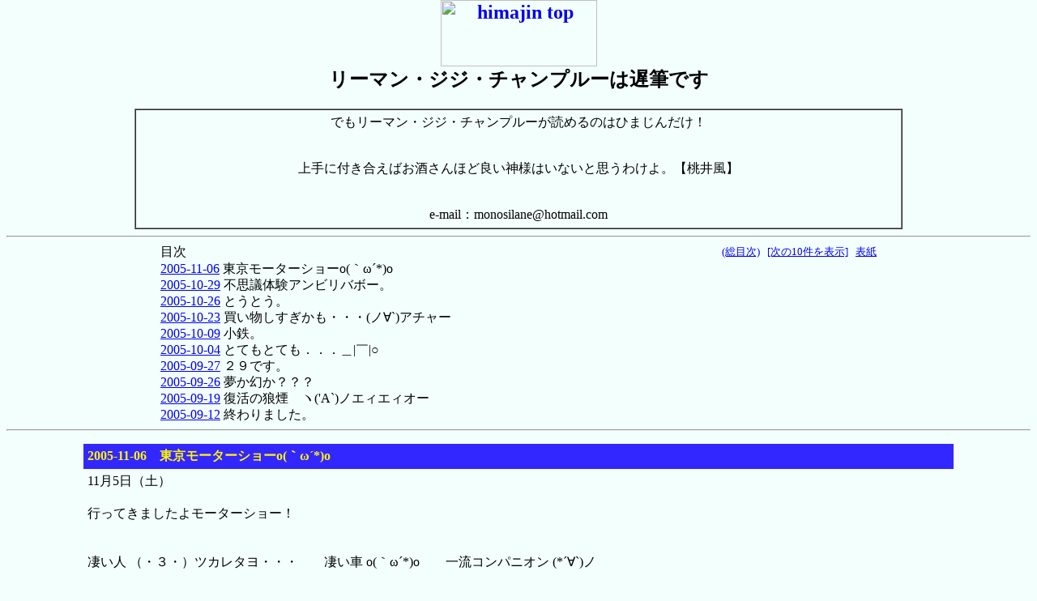

--- FILE ---
content_type: text/html; charset=Shift_JIS
request_url: http://www.himajin.net/diary/p.php3?2326/54/10
body_size: 64604
content:
<html>

<head>
<meta http-equiv="Content-Type" content="text/html; charset=Shift_JIS">
<link rel="alternate" type="application/rss+xml" title="RSS" href="http://www.himajin.net/nikki/rss/?2326">
<title>リーマン・ジジ・チャンプルーは遅筆です</title>
</head>

<body bgcolor="#F3FFFC" text="#000000" topmargin="0">
<script LANGUAGE="JavaScript">
      <!--
      function openWin(url) {
          return false;
      }
      // -->
</script>
<script LANGUAGE="JavaScript1.1">
      <!--
      var w = window;
      function openWin(url) {
         if ((w == window) || w.closed) {
            w = open(url, "_blank", "width=500,height=220,resizable=yes");
         } else {
            w.focus();
         }
         return(false);
      }
      // -->
</script>

<div align="right"> </div>
<h2 align="center"><a href="/"><img src="../images/himajin_200.gif" width="193" height="82"
alt="himajin top" align="middle" border="0"></a><br>
<font color="#000000">
リーマン・ジジ・チャンプルーは遅筆です<br>
</font></h2>
<div align="center"><center>

<table border="1" width="75%" cellspacing="0" cellpadding="5">
  <tr>
    <td width="100%" align="center">でもリーマン・ジジ・チャンプルーが読めるのはひまじんだけ！<br>
<br>
<br>
上手に付き合えばお酒さんほど良い神様はいないと思うわけよ。【桃井風】<br>
<br>
<br>
e-mail：monosilane@hotmail.com</td>
  </tr>
</table>
</center></div>
<hr>
<div align="center">

<table border="0" cellpadding="0" cellspacing="0" width="70%">
  <tr>
    <td align="left">
    目次
    </td>
    <td align="right">
      <font size="2">
<a href="p.php3?2326/i">(総目次)</a>&nbsp;&nbsp;
<a href="p.php3?2326/64/10">[次の10件を表示]</a>&nbsp;&nbsp;
<a href="/">表紙</a>
      </font>
    </td>
  </tr>
  <tr><td colspan="2" width="100%"><p style="line-height: 130%">
<a href="#603302">2005-11-06</a>  東京モーターショーo(｀ω´*)o<br>
<a href="#601869">2005-10-29</a>  不思議体験アンビリバボー。<br>
<a href="#601451">2005-10-26</a>  とうとう。<br>
<a href="#600859">2005-10-23</a>  買い物しすぎかも・・・(ノ∀`)アチャー<br>
<a href="#598410">2005-10-09</a>  小鉄。<br>
<a href="#597489">2005-10-04</a>  とてもとても．．．＿|￣|○<br>
<a href="#596485">2005-09-27</a>  ２９です。<br>
<a href="#596294">2005-09-26</a>  夢か幻か？？？<br>
<a href="#594805">2005-09-19</a>  復活の狼煙　ヽ('A`)ノエィエィオー<br>
<a href="#593736">2005-09-12</a>  終わりました。<br>
  </p></td>
  </tr>
</table>
</div>

<hr>
<div align="center">

<p align="center"><a name="603302"></a></p>

<table border="0" cellpadding="5" cellspacing="0" width="85%">
  <tr>
    <td width="100%" bgcolor="#3227FF" colspan="2"><font color="#FFF30B"><b>2005-11-06　東京モーターショーo(｀ω´*)o</b></font></td>
  </tr>
  <tr>
    <td width="100%" colspan="2"><p style="line-height: 130%">11月5日（土）<br>
<br>
行ってきましたよモーターショー！<br>
<br>
<br>
凄い人 （・３・）ツカレタヨ・・・　　凄い車 o(｀ω´*)o　　一流コンパニオン (*´∀`)ノ<br>
<br>
<br>
<br>
と<br>
<br>
カメラじじぃ。　　イヤ━━━━━ヽ(`Д´；)ノ━━━━━ン!!<br>
<br>
超邪魔。見ている車の辺りでコンパニオンがポーズを決め始めると<br>
どっから湧いて出てきたのか仰山たかる。<br>
カメラで頭こつかれるし（当然手でグイっと払いのける）視界に入るもんだから<br>
肝心の車が見えないんですけど？。゜(Pд`゜q)゜。 <br>
<br>
でも、こういう人達がいないとコンパニオン界も廃ってしまうんだろうなと思うと、<br>
そのコンパニオンを撮ろうとする一生懸命さとひたむきな努力が入場者数ＵＰに繋がり<br>
モーターショーを支え、更にはショービジネスを支えているわけで。<br>
循環型社会だなぁ。まるで自然界だな。と思えてなんだか微笑ましく思<br>
<br>
・・・うわけ無いでしょ？（・Д・）ポケー<br>
<br>
中には凄く気持ちの悪い、今で言う《キモイ》ですか？それが居て<br>
一生懸命ステージ下からスカートの中を撮ろうと努力してました。<br>
<br>
<br>
で、あえてその人の前に立っちゃった目立ちたがりなボクです (*´∀`)ノ<br>
<br>
<br>
さて、<br>
そろそろナビを買い換えようと思っていたので、<br>
カロッツェリアとクラリオン（アゼスト）とパナソニックのブースに行って説明を受けてきました。<br>
<br>
今使っているクラリオン（９９年製ＣＤ）のナビには<br>
ナビＣＤ発行年のクラリオンガールがナビをしてくれる機能があってこれが結構面白くて同乗者にも好評。<br>
<br>
たとえば、『ガソリンスタンドあるけどガソリン大丈夫？』とか、『コンビニあるけど寄ってかない？』とか、<br>
２時間以上運転していると『そろそろ休憩しない？』とか<br>
<br>
<br>
<br>
まるでデートしてるようだよコレ！　(*´∀`)ノ ウヒョー<br>
<br>
<br>
<br>
な感じなのです。<br>
それで、ネットでアゼスト最新型の機能解説なんかを読むと<br>
<br>
肝心のその機能が無くなっているじゃないですか！　ヽ(;´Д｀)ノ<br>
<br>
そんな前フリ有りの状態でクラリオンブースに入ると<br>
たまたまナビ開発者が居たのでその機能が無くなった理由を聞いてきました。<br>
<br>
需要としては見やすいマップと使いやすさに重点が置かれているので・・・。<br>
関西弁のナビは関東人には評判悪いし、他の音声（津軽弁）もウケなかったので止めちゃいました。<br>
<br>
えー！！でも、関西弁って最新型に入っているんですけど？関西人に評判よかったのか？？<br>
なんで肝心の機能を無くしちゃったんだぁーーー。・゜・(ノД`)・゜・。<br>
<br>
<br>
ということで、機能復活を依頼し、カロの楽ナビを買う事に決めました。( ・(エ)・)<br>
<br>
決して説明してくれたコンパニオンが可愛かったからではありません。<br>
<br>
<br>
<br>
でも可愛かったけど　(*´▽｀*)<br>
<br>
<br>
<br>
<br>
【今日の発掘】<br>
流行っていますね。平井堅の曲《ＰＯＰ　ＳＴＡＲ》<br>
そのサビの部分でこんな替え歌があるみたいです。<br>
<br>
<br>
アワビ入りパスタ<br>
キモい　もっと<br>
ムチムチになってあげるからね♪<br>
<br>
<br>
これを聞いてからそういう風にしか聞き取れなく成っちゃった(*´∀`)ノ<br>
<br>
しかも<br>
<br>
アワビ入りパスタを作っている<br>
レイザーラモンＨＧのシチュエーションＰＶまで浮かんでしまう。（・Д・）オエー<br>
<br>
↓ランボルギーニ　携帯カメラってこんな程度しか撮れません。やっぱちゃんとした奴買おっと。 </td>
  </tr>
  <tr>
    <td colspan="2" width="100%"><br><img src="http://img.himajin.net:8080/c275/648.jpg"  ><p><p align="right"><font size="2">
    <a href="#top">先頭</a> <a href="../index.html">表紙</a></font></p></td>
  </tr>
  <tr>
    <td width="20"></td>
    <td width="100%"><img src="http://img.himajin.net:8080/niko4.gif" align=bottom><font size=2>azzurriさん。　　ん～そうですか。。。なんだかカーナビ欲しい熱がでだいぶ冷めてきてしまったんですよねー。買わなくてもいっか！(*´∀`)ノ / チャンプルー ( 2005-11-23 23:16 )</font><br>
<img src="http://img.himajin.net:8080/minitukkomi.gif" align=bottom><font size=2>そう、カロ！　こないだ借りた車もカロ！　ナビ、ズレズレ…(-_-; / <a href="/diary/p153.html">azzurri</a> ( 2005-11-15 20:20 )</font><br>
<img src="http://img.himajin.net:8080/niko1.gif" align=bottom><font size=2>エロザル('A`)　　富士通の奴だよね。あれってシャープのデュアル液晶技術を使ったとかって奴だよな。でもさ、運転中ってそんなにテレビとかＤＶＤって見る？？見る（たい）時っつったらさ、高速巡航中でしょ？それってナビがいらない時じゃん？だから普通の奴で見れると思うんだけど。。。それにあんまし良い話を聞かないよ。画像が荒いとか、操作が難しくて覚えられないとかね。まぁとにかくまだ新技術だから今は買い時じゃないってこったな！買うなら様子を見とけ！あ、買うなら地上波デジタルチューナー買え！な！(*´∀`)ノ / チャンプルー ( 2005-11-14 22:43 )</font><br>
<img src="http://img.himajin.net:8080/niko1.gif" align=bottom><font size=2>みっちさん。　　そうね。オイラはどうせトランクスっぽい車でしょ？。・゜・(ノД`)・゜・。　　でもさ、本当にこんな車からオイラ出てきても様に成らないやねぇ　(ノ∀`)アチャー　　ま、せいぜいセンチュリー　　　　　　　　　　　　　　　　　　の運転手（帽子付き） / チャンプルー ( 2005-11-14 22:31 )</font><br>
<img src="http://img.himajin.net:8080/niko1.gif" align=bottom><font size=2>asariさん。　　手の込んだ奴だったみたいですよ？スニーカーのつま先に小さな穴を開けてＣＣＤを仕込んで撮影していたんだって！(ノ∀`)アチャー 　でもさ、それってスカートの下につま先を持っていかないといけないわけでしょ？？会場へ行って思ったけど、混んでいるといってもイモ洗い状態じゃないから、間があるところでかなり接近しないとそんな格好には成らないわけで・・・かなり大胆な行為ですよ。そら明らかに怪しいのでタイーホですよ(・∀・)ワハハ / チャンプルー ( 2005-11-14 22:25 )</font><br>
<img src="http://img.himajin.net:8080/niko1.gif" align=bottom><font size=2>まゆまゆちゃん。　　車はねぇ、欲しいと思ったときに惹かれた色を買うとイイよ！っていうのも、車は可愛がるものなので流行とかはあんま関係ないぜー！o(｀ω´*)o　　ずーーっと可愛くて愛着が湧くように成るのだよ！それが愛情なのだ！(*´∀`)ノ / チャンプルー ( 2005-11-14 22:17 )</font><br>
<img src="http://img.himajin.net:8080/niko1.gif" align=bottom><font size=2>ぴよ吉（・◇・）　　本物？？いつになるかねぇ。あんな振られ方しちゃったから暫くいいやぁ！(ノ∀`)アチャー / チャンプルー ( 2005-11-14 22:13 )</font><br>
<img src="http://img.himajin.net:8080/niko1.gif" align=bottom><font size=2>てじおさん。　　あれは本当に素適な機能なんですけどねー。慣れちゃうと普通のアナウンスじゃ物足りなく感じちゃいますよ！。゜(Pд`゜q)゜。 / チャンプルー ( 2005-11-14 22:12 )</font><br>
<img src="http://img.himajin.net:8080/niko4.gif" align=bottom><font size=2>もんちゃ　　ええ。ええ。アタイも立派な変態よ。ヘ・ン・タ・イ (*´∀`)ノ　　アンタと一緒ぉ～　ヾ(*´・ω・)人(・ω・`*)ノ / チャンプルー ( 2005-11-14 22:08 )</font><br>
<img src="http://img.himajin.net:8080/minitukkomi.gif" align=bottom><font size=2>さっきCMで、運転席からはナビが、助手席からは、DVDが見れるナビが紹介!?本当か!!夢か?! / ぴよ吉@TOYOTA純正ナビ旦那 ( 2005-11-14 06:42 )</font><br>
<img src="http://img.himajin.net:8080/minitukkomi.gif" align=bottom><font size=2>行ったんだ（笑）　んー・・・チャンプルーはこの車ぢゃぁないな(￣w￣)プッ★ / <a href="/diary/p2387.html">みっち</a> ( 2005-11-14 06:07 )</font><br>
<img src="http://img.himajin.net:8080/minitukkomi.gif" align=bottom><font size=2>この間、モーターショーのカメラ小僧が一人警察に「隠し撮り（スカート下）」でパクられなかったっけ？　ホント、車見に来るわけじゃないのに、よく来るよね～～～！！！ / <a href="/diary/p1282.html">asari</a> ( 2005-11-10 19:18 )</font><br>
<img src="http://img.himajin.net:8080/minitukkomi.gif" align=bottom><font size=2>ほんとにすごい！そんなナビがあるんだ！デートみたいだね。１人でひたすら運転する時には、楽しいかも～。いろんなナビがあるのね。来年には新古車でダイハツの軽を買うつもりなんだよ。ナビつきで（ちょっと高くなるけど）ＧＥＴするぞ～★★飽きがこない色にしようとは思うんだけど、かなりアプリコット色に惹かれております・・どうしよう。 / <a href="http://world.himajin.net/p/4580.html">まゆまゆ</a> ( 2005-11-10 17:00 )</font><br>
<img src="http://img.himajin.net:8080/minitukkomi.gif" align=bottom><font size=2>「肝心の機能」って…。イイのか、そんなんで！そんなんでカコイイオヤジになれんのか！？ホンモノ乗せろよ！ / ぴよ吉 ( 2005-11-08 22:42 )</font><br>
<img src="http://img.himajin.net:8080/minitukkomi.gif" align=bottom><font size=2>あはは、肝心の機能が無くなっちゃったのかぁ。会話に気をとられて、運転がおろそかになる人がいたのかもね（笑） / <a href="/diary/p7682.html">てじお</a> ( 2005-11-08 11:06 )</font><br>
<img src="http://img.himajin.net:8080/minitukkomi.gif" align=bottom><font size=2>よく１人で行ったわね、モーターショー。で、こうやって写真１人で撮ってるなら、あんたも立派な・・。 / <a href="http://nagoya.himajin.net/p/3242.html">もんちゃ</a> ( 2005-11-07 22:34 )</font><br>
<img src="http://img.himajin.net:8080/niko4.gif" align=bottom><font size=2>あ、今気が付いた！くだらないけど、　　azzurri　と　carrozzeria　って似ている。。。 / チャンプルー ( 2005-11-06 20:40 )</font><br>
<img src="http://img.himajin.net:8080/niko4.gif" align=bottom><font size=2>azzzurriさん　　　え！本当ですか！！。゜(Pд`゜q)゜。 　そういえばazzurriさんが沖縄旅行いって借りたレンタカーに付いていたナビってカロでしたっけ？？　色々調べてみるとＨＤＤナビはカロかパナって話なんですよね。ムムム。 / チャンプルー ( 2005-11-06 20:38 )</font><br>
<img src="http://img.himajin.net:8080/minitukkomi.gif" align=bottom><font size=2>個人的にはカロのナビにはハズレが多い気がして…たまにナビゲーションがズレるのはなぜ～!? / <a href="/diary/p153.html">azzurri</a> ( 2005-11-06 20:00 )</font><br>
</td>
  </tr>
</table>
</div><div align="center">

<p align="center"><a name="601869"></a></p>

<table border="0" cellpadding="5" cellspacing="0" width="85%">
  <tr>
    <td width="100%" bgcolor="#3227FF" colspan="2"><font color="#FFF30B"><b>2005-10-29　不思議体験アンビリバボー。</b></font></td>
  </tr>
  <tr>
    <td width="100%" colspan="2"><p style="line-height: 130%">２６日の夜。<br>
<br>
ＣＤをレンタルしていて仕事帰りに返却するのをすっかり忘れて家に到着しちゃいました。<br>
返却期限は今日までだし、また出なければいけませんでした。<br>
車で行けば良いのだけれど、お酒入っているし。。。<br>
<br>
だもんで、妹に<br>
<br>
<br>
あの～。ＣＤレンタルショップまで連れてってくれませんか？ (・∀・；)<br>
<br>
<br>
と尋ねると<br>
<br>
<br>
<br>
んじゃあたしも行くからＤＶＤ借りてくれ (*´∀`)ノ<br>
<br>
<br>
<br>
わ、分かりました。゜(Pд`゜q)゜。 <br>
<br>
<br>
レンタルショップに到着。<br>
ＣＤも無事に返却してＤＶＤを物色していると真っ先に目に入ったＤＶＤが<br>
<br>
いぬのえいが<br>
<br>
うぉ！これって元カノと唯一見た映画なんだよなぁ。(・∀・；)<br>
ジョンのことを思い出しちゃってさ、超泣けちゃったんだよね。<br>
んでその後ワイン煽って二人して浸って涙していたんだっけなぁ。<br>
・・・って痛い男だよね。゜(Pд`゜q)゜。 <br>
そういえばトンちゃん大丈夫かな？<br>
今朝元気無かったもんな。明日の朝いっぱい撫でてやろうな！<br>
<br>
という話も交えながら妹にすすめましたが、<br>
<br>
<br>
ん～目に付いたけど、今回は止めとく。ヽ(´ー｀)ノ<br>
<br>
<br>
あ、そうですか。（・Д・）ポケー<br>
<br>
<br>
ということで、２本借りられ、コンビニにも寄らずにまっすぐ家に帰ります。<br>
家路の途中、ずーっと気に成っていました。何故いぬのえいがが目に付いたんだろ？<br>
もっと他に見たい映画があったのに。どうしてだろ？<br>
<br>
部屋に戻ってパソコンを開いて暫くすると<br>
<br>
外からオヤジの絶叫が<br>
<br>
<br>
<br>
トンちゃん！トンちゃん！！。゜(Pд`゜q)゜。 <br>
<br>
<br>
<br>
嫌な予感がして慌てて外に出ると声を張るオヤジが。<br>
<br>
どうしたの？？(・∀・；)<br>
<br>
まだ暖かいんだよ。゜(Pд`゜q)゜。 <br>
<br>
<br>
<br>
<br>
<br>
。・゜・(ノД`)・゜・。<br>
<br>
<br>
<br>
<br>
<br>
酔っ払って帰ってきたオヤジはかーちゃんに言われて外に出てみたところだったそうだ。<br>
かーちゃんは俺等が家に帰ってきたときにふとトンちゃんの調子が気に成ったそうだ。<br>
<br>
いぬのえいがが目に付いた理由。<br>
なんだか最期を見届けて貰いたかったサインなのかなと思わずにはいられません。<br>
<br>
家族が大好きな子だったからね。<br>
<br>
ごめんよ気が付いてやれなくて。<br>
<br>
今は居間で小さな箱に詰められて家族の様子を見ています。<br>
<br>
明日はペット霊園に納骨です。 </td>
  </tr>
  <tr>
    <td colspan="2" width="100%"><p align="right"><font size="2">
    <a href="#top">先頭</a> <a href="../index.html">表紙</a></font></p></td>
  </tr>
  <tr>
    <td width="20"></td>
    <td width="100%"><img src="http://img.himajin.net:8080/niko2.gif" align=bottom><font size=2>納骨も無事終わりました。成仏したかな？　きっと今では楽しく元気に暮らしていることと思います。いや絶対元気に暮らしている （＾＿＾）　みなさんありがとうねー！ / チャンプルー ( 2005-11-14 22:58 )</font><br>
<img src="http://img.himajin.net:8080/minitukkomi.gif" align=bottom><font size=2>駄目★動物系の悲しい映画はっ＝３　駄目★プンプン←たまお風にね / <a href="/diary/p2387.html">みっち</a> ( 2005-11-06 10:38 )</font><br>
<img src="http://img.himajin.net:8080/minitukkomi.gif" align=bottom><font size=2>いぬのえいが、公開時にみました。　なけるんだよね。あんな展開……誰だって(特に犬好きは)泣くだろ！　反則だろ！！　と憤りつつ泣ける。きっと今見たら当時よりさらに……それこそ号泣するかもしれんです。　トンちゃん無事納骨おわりましたか？　お疲れ様。 / <a href="/diary/p352.html">みなみ</a> ( 2005-10-30 23:32 )</font><br>
<img src="http://img.himajin.net:8080/minitukkomi.gif" align=bottom><font size=2>虫の知らせだったのかもしれないですね、、、 / <a href="/diary/p153.html">azzurri</a> ( 2005-10-30 15:48 )</font><br>
<img src="http://img.himajin.net:8080/minitukkomi.gif" align=bottom><font size=2>うんうん。私も、とんちゃん、幸せだったと思います。そんなにしょげないで。 / <a href="/diary/p1282.html">asari</a> ( 2005-10-30 00:08 )</font><br>
<img src="http://img.himajin.net:8080/minitukkomi.gif" align=bottom><font size=2>お悔やみ申し上げますm（_　_）m　トンちゃん、楽しかったと思うよ。チャンプルーのおうちにいられて。 / ぴよ吉 ( 2005-10-29 15:46 )</font><br>
<img src="http://img.himajin.net:8080/minitukkomi.gif" align=bottom><font size=2>兵庫の空の下で手を合わせます。　トンちゃん、安らかに。 / <a href="/diary/p1144.html">kyo</a> ( 2005-10-29 15:02 )</font><br>
</td>
  </tr>
</table>
</div><div align="center">

<p align="center"><a name="601451"></a></p>

<table border="0" cellpadding="5" cellspacing="0" width="85%">
  <tr>
    <td width="100%" bgcolor="#3227FF" colspan="2"><font color="#FFF30B"><b>2005-10-26　とうとう。</b></font></td>
  </tr>
  <tr>
    <td width="100%" colspan="2"><p style="line-height: 130%">５月９日の日記に登場したトンちゃんが<br>
<br>
冷たい雨が降る今晩逝きました。<br>
<br>
<br>
<br>
２週間で眠るように死ぬと言われてから５ヶ月とちょっと。<br>
<br>
その間、顔を合わせる度に彼女が飽きるまでくしゃくしゃに撫でて、<br>
<br>
歯茎を見て血行の良し悪しを確認しては<br>
<br>
元気に成ったね！凄いぞ！と励ましたり、<br>
<br>
人間だったら喜ぶだろうなって事を散々していました。<br>
<br>
<br>
<br>
土曜日。<br>
<br>
ばーちゃん曰く調子が悪そうだという。<br>
<br>
そんなはずは・・・と歯茎を見て見ると<br>
<br>
いつの間にか真っ白に成っていた。こんな短期間で真っ白に成ってしまうのだから<br>
<br>
再び病巣から出血が始まってしまっているのは素人目にも明らかだった。<br>
<br>
<br>
<br>
<br>
もう本当に長くは無いかも・・・。<br>
<br>
<br>
<br>
<br>
でも心のどこかではまた元気に成るだろうと思っていた。<br>
<br>
ほんの２時間前まではそう思っていた。<br>
<br>
<br>
<br>
そう２時間前に気が付いていれば息を引き取るのを見届けてあげることが出来た。<br>
<br>
気が付いた時には心臓は止まって呼吸も止まって体温だけが残っていた。<br>
<br>
<br>
<br>
酔っているとはいえ声を上げて泣いてるオヤジを初めてみた。<br>
<br>
考えてみたら、産まれてから最後まで見た犬は初めてだった。<br>
<br>
<br>
<br>
もうあの世とやらに到着しただろうか？<br>
<br>
まだその途中だろうか？<br>
<br>
<br>
<br>
ありがとう。<br>
さようなら。<br>
お疲れさま。<br>
<br>
また会える日までだ。<br>
<br>
トンちゃん。 </td>
  </tr>
  <tr>
    <td colspan="2" width="100%"><p align="right"><font size="2">
    <a href="#top">先頭</a> <a href="../index.html">表紙</a></font></p></td>
  </tr>
  <tr>
    <td width="20"></td>
    <td width="100%"><img src="http://img.himajin.net:8080/minitukkomi.gif" align=bottom><font size=2>合掌。　　　　ごめん、言葉にならなくて。 / <a href="/diary/p1144.html">kyo</a> ( 2005-10-28 22:21 )</font><br>
<img src="http://img.himajin.net:8080/minitukkomi.gif" align=bottom><font size=2>またいつか、必ず会える。またいつか、一緒に遊べる。そのときはワシも混ぜてください。 / <a href="/diary/p373.html">電ボ屋</a> ( 2005-10-27 23:33 )</font><br>
<img src="http://img.himajin.net:8080/minitukkomi.gif" align=bottom><font size=2>犬は静かに逝くんだよね。でも側に誰かがいるとすごく安心するみたい。一度死にかけたのを必死に声をかけて息を吹き替えらせたことがあったけど、彼にとっては良かったのか悪かったのか。　でも愛されて一生を終えられたのは幸せだと思う。チャンプルーは本当にいい飼い主だね。 / <a href="/diary/p1282.html">asari</a> ( 2005-10-27 21:37 )</font><br>
<img src="http://img.himajin.net:8080/minitukkomi.gif" align=bottom><font size=2>きっと今もあんたの横にいるわよ。変なことしないようにね・・。そう、今もさっきもあのときも。感じてあげなさい。 / <a href="http://nagoya.himajin.net/p/3242.html">もんちゃ</a> ( 2005-10-27 18:58 )</font><br>
<img src="http://img.himajin.net:8080/minitukkomi.gif" align=bottom><font size=2>うっうっ(Ｔ０Ｔ)　トンちゃんよく頑張ったね……おつかれさま。私もこの間死んだウチの犬は、生まれた瞬間から最期までずっと見たの。そういう犬に対しては思い入れも深くなるね。 / <a href="/diary/p352.html">みなみ</a> ( 2005-10-27 17:26 )</font><br>
<img src="http://img.himajin.net:8080/minitukkomi.gif" align=bottom><font size=2>11年間優しい家族に囲まれてトンちゃんは幸せだったね。きっと天国から－ありがとう－って言っているよ。目を閉じればいつでもトンちゃんに会えるよ♪元気出してね。 / <a href="/diary/p2387.html">みっち/先日はお疲れ様でした。</a> ( 2005-10-27 13:44 )</font><br>
<img src="http://img.himajin.net:8080/minitukkomi.gif" align=bottom><font size=2>思わず涙が出てきてしまいました・・・。トンちゃん、頑張ったね。家族に愛されたからこそ、5ヶ月頑張ることができたんでしょうね。トンちゃんのご冥福をお祈りしています、、、 / <a href="/diary/p153.html">azzurri</a> ( 2005-10-27 13:15 )</font><br>
</td>
  </tr>
</table>
</div><div align="center">

<p align="center"><a name="600859"></a></p>

<table border="0" cellpadding="5" cellspacing="0" width="85%">
  <tr>
    <td width="100%" bgcolor="#3227FF" colspan="2"><font color="#FFF30B"><b>2005-10-23　買い物しすぎかも・・・(ノ∀`)アチャー</b></font></td>
  </tr>
  <tr>
    <td width="100%" colspan="2"><p style="line-height: 130%">今月は買い物が多いです。<br>
<br>
しかもカード支払いにしちまいました．．．＿|￣|○<br>
<br>
クレジットカードを持つ時ってちゃんと選びましたか？<br>
<br>
オイラは数年前まだ学生さんだった頃に持ったのですが、<br>
特に何も考えていませんでした。で、最近に成って気が付いたら<br>
年会費は取られているは、ポイント貯めてもろくな物が貰えないはなので<br>
あまり良いクレジットカードだとは思っていません。<br>
<br>
そろそろ違うカード会社に変更しようかなと思っていたところだったのですが<br>
<br>
<br>
買い物心に火がついちゃったほうが早かった・・・。(ノ∀`)アチャー <br>
<br>
<br>
お買い上げの品：<br>
<br>
①　i Pod nano　　27,800<br>
②　SHURE　E4C　　25,325<br>
③　靴　　　　　　10,500<br>
④　GAP　　　　　  8,500<br>
<br>
たぶん他にも買っているんだけど、これしか覚えがありません。<br>
<br>
<br>
<br>
・・・ご利用は計画的に (゜Д゜)ノ ァィ<br>
<br>
<br>
<br>
さてそろそろ身支度して新宿へＧｏ！　ヾ(*´∀`*)ノ </td>
  </tr>
  <tr>
    <td colspan="2" width="100%"><p align="right"><font size="2">
    <a href="#top">先頭</a> <a href="../index.html">表紙</a></font></p></td>
  </tr>
  <tr>
    <td width="20"></td>
    <td width="100%"><img src="http://img.himajin.net:8080/niko4.gif" align=bottom><font size=2>azzurriさん。　　うわぁ。そりゃ(ノ∀`)アチャー ですね。　ＡＴＭに付いている電話で『間違いちゃいました(*´∀`)テヘ』　・・・ではすまないもんなのですかねぇ？？　　なんか俺もやっちゃいそう。気をつけます(゜Д゜)ノ ァィ / チャンプルー ( 2005-10-24 23:11 )</font><br>
<img src="http://img.himajin.net:8080/niko1.gif" align=bottom><font size=2>でんぼつん。　　あれイイよ。使っている人の奴を借りて試聴させて貰ったんだけど惚れちまいましたよ(*´∀`*)　ただ、遮音性が抜群過ぎて全く外の音が聞こえないから歩きながら聞く時は注意が必要！(゜Д゜)ノ ァィ / チャンプルー ( 2005-10-24 23:07 )</font><br>
<img src="http://img.himajin.net:8080/niko4.gif" align=bottom><font size=2>こまっちゃん。　　あーヤバイな。オラもコート欲しいです・・・。何だこの状態は？まさか、散財中毒？？？？Σ(´Д｀lll) / チャンプルー ( 2005-10-24 22:53 )</font><br>
<img src="http://img.himajin.net:8080/niko4.gif" align=bottom><font size=2>雅さん。　　ＤＶＤレコーダー欲しいんですよね。今の奴って凄くイイみたいですもんね。自分の部屋にあるのは再生しか出来ない。。。あとカーナビも新しくしたいわけですよ。・・・やっぱどう考えてもいっぱい稼がないとダメみたい。・゜・(ノД`)・゜・。 / チャンプルー＠ガンガル(゜Д゜)ノ ァィ ( 2005-10-24 22:49 )</font><br>
<img src="http://img.himajin.net:8080/niko1.gif" align=bottom><font size=2>asariさん。　　マジレンジャーがマジ分からない僕ですが、ピンクはカワイ子ちゃんがやっているのは今も昔も変わっていないのでしょうね・・・って４００円あったらハーゲンダッツが買えますね団長！。・゜・(ノД`)・゜・。 / チャンプルー ( 2005-10-24 22:43 )</font><br>
<img src="http://img.himajin.net:8080/niko1.gif" align=bottom><font size=2>マッキィ。　　肉オッケー。(゜Д゜)ノ ァィ　でも今週はダメですたい！ドスコイ。 / チャンプルー ( 2005-10-24 22:37 )</font><br>
<img src="http://img.himajin.net:8080/niko1.gif" align=bottom><font size=2>もんちゃ　　えー。もんちゃに投資すんの？？だってさ、只今急落中の株って話じゃないですか？リスク高すぎー。(ノ∀`)アチャー / チャンプルー ( 2005-10-24 22:34 )</font><br>
<img src="http://img.himajin.net:8080/minitukkomi.gif" align=bottom><font size=2>ふと気が向いて、またもや韓国旅行…食べて飲んで買って（控え目だけど）、、、しかも、銀行で魔法のカードとキャッシュカードを間違えて出金…（涙）。 / <a href="/diary/p153.html">azzurri</a> ( 2005-10-24 14:37 )</font><br>
<img src="http://img.himajin.net:8080/minitukkomi.gif" align=bottom><font size=2>SHUREのE4Cはすごいらしいよね！ワシも興味アリです。しっかし散財してるね！ワシなんか1泊2日四国までのバカドライブでこれ以上の金額を瞬時に失っているわけですが（つд｀）。 / <a href="/diary/p373.html">電ボ屋</a> ( 2005-10-24 02:26 )</font><br>
<img src="http://img.himajin.net:8080/minitukkomi.gif" align=bottom><font size=2>魔法のカード、つい最近持ち始めたんですけど、まだ一度も使ってません。今年の冬、コートを買おうと思っているので使おうと思っています。 / <a href="/diary/p1237.html">こまち＠いつでもニコニコ現金払い</a> ( 2005-10-24 00:30 )</font><br>
<img src="http://img.himajin.net:8080/minitukkomi.gif" align=bottom><font size=2>うちも今月はいろいろ買ったよ。ＤＶＤレコーダーとか、ベビーゲートとか。あわせて10万以上。あちゃーーー。ボーナス前だというのに。しかも来月10数万がぽんっっと出て行く予定です。きゃ～～～。 / <a href="/diary/p1074.html">雅（みやび）</a> ( 2005-10-23 23:19 )</font><br>
<img src="http://img.himajin.net:8080/minitukkomi.gif" align=bottom><font size=2>今日、マジレンジャーのガシャポンで４００円も投資させられた。マジピンクが納得できなかったらしい。くっそぉ～。 / asari@２個目はウルザードだったよ♪ ( 2005-10-23 18:30 )</font><br>
<img src="http://img.himajin.net:8080/minitukkomi.gif" align=bottom><font size=2>ipod nano、ポッドキャスティングで語学勉強できるから、買おうかな～と思ってるわ。まだ買わないけど。　今日はようやくお財布を買いました。今までのは４～５年使って、ボタンとかがあまくなって閉まらなくなってきたから。　てか、またにくたべいこう。 / <a href="/diary/p232.html">マッキィ。</a> ( 2005-10-23 16:55 )</font><br>
<img src="http://img.himajin.net:8080/minitukkomi.gif" align=bottom><font size=2>ちょっとその金額私に投資してみない？投資された分だけいい女になってあげるからーん。 / <a href="http://nagoya.himajin.net/p/3242.html">もんちゃ</a> ( 2005-10-23 14:14 )</font><br>
<img src="http://img.himajin.net:8080/niko1.gif" align=bottom><font size=2>あと、ＣａｎｏｎのIＸＹ DIGITALも欲しいところなんです。買い物バンザイ！ / チャンプルー ( 2005-10-23 12:34 )</font><br>
</td>
  </tr>
</table>
</div><div align="center">

<p align="center"><a name="598410"></a></p>

<table border="0" cellpadding="5" cellspacing="0" width="85%">
  <tr>
    <td width="100%" bgcolor="#3227FF" colspan="2"><font color="#FFF30B"><b>2005-10-09　小鉄。</b></font></td>
  </tr>
  <tr>
    <td width="100%" colspan="2"><p style="line-height: 130%">金曜日。<br>
会社の仲間と飲みに行っていたんだけど、３連休の予定の話に成って、<br>
<br>
特に何もないっす　＿|￣|○<br>
<br>
と答えた私に救いの手を差し伸べてくれた先輩。<br>
<br>
『土日に藤沢商店街の祭りで友達の店が露店を出すんだけど手伝ってみない？　(*´∀`)ノ』<br>
<br>
と誘われ、いつものことながら<br>
<br>
(゜Д゜)ノ ァィ <br>
<br>
と二つ返事で即決。とりあえず土曜日だけ参加することになりました。<br>
<br>
翌土曜日の朝。<br>
こっちの方は土砂降りの大雨。大丈夫か？と思ったが一時的な物でよかった。<br>
若干二日酔いっぽかったけど、しゅっぱ～つ　o(｀ω´*)oそらしどれみふぁそ～♪<br>
<br>
藤沢の会場に到着。フリマやら沖縄舞踊やらフラ舞踊がワイワイやってます。<br>
おーがんばろう！p(・∩・)qふんがー　と露店会場を探すとワイワイやってる場所から離れた所にありました。<br>
人通りがイマイチ。おまけに椅子やテーブルが置いてある場所も無い。<br>
<br>
いやーな予感。Σ(=゜ω゜=;ノ)ノ<br>
<br>
それはともかく店主さんに挨拶も早々速々、早速準備をして売り始めました。<br>
<br>
タコスってどういう食べ物なのかあまり知られていないようで<br>
『蛸酢』と思っているばーちゃんが『どういう料理？(゜Д゜)？』と聞いて帰る人多数。<br>
持って帰って食べるからという人は少数。<br>
鍋を覗き込んでやきそば屋へ行く人はいっぱい。<br>
<br>
という感じでさっぱり売れませんでしたよぅ。・゜・(ノД`)・゜・。<br>
<br>
やっぱ天候も雨降ったりでイマイチだったし、テーブルも椅子も無いところじゃタコスは売れないね。<br>
歩きながら食べるにはちょっと食いづらいし。あと、タコスの認知度がそのお祭りに来ていた客層には低かった。<br>
お店の雰囲気も男ばかりだったからむさ苦しかったろうし、子供には人気があったけど、<br>
ジュース（は子供にバカ売れ）じゃ儲けに成らないんだよぉ。。。<br>
<br>
出展費用２万円（高くない？）。材料費は結構いい金額なんじゃないの？<br>
で、売上？　　　・・・・書けないぐらい少ない。（ハズ）<br>
店主はガックシ。夜の営業（居酒屋）もしなくちゃ！って。<br>
たぶん今日は貫徹で望んでいるのではなかろうか・・・。雨降っているから中止かな？<br>
今日はタコスは止めてクラムチャウダーとシフォンケーキを用意するって言ってた。<br>
とにかく頑張れ！乙ａ乙ａ！o(｀ω´*)o<br>
<br>
さてついさっき、ケーブルテレビの番組を見ていたら<br>
<br>
秘境駅の風景を延々とやっている番組を発見しました。あまり興味無かったので流す程度で見ていたんだけど、<br>
ウチからどれくらいの時間がかかんのかな？と思って『駅たん』（萌え調でつか？）で検索。<br>
<br>
<br>
目的地：赤岩（福島県）<br>
<br>
<br>
3時間40分で着くんだ。へー　(*´▽｀*)<br>
<br>
とかやっていたらだんだんその駅がいとおしく思えてきました。<br>
<br>
他にどんな駅があるんだろう？オラわくわくするぞ！しばらくあの番組は要チェックや！<br>
<br>
というわけで、鉄道マニア＝鉄（男）・鉄子（女）と呼ばれているので<br>
<br>
まだまだ入門程度なので　小鉄　かな？<br>
<br>
<br>
↓ということで、ヒマちゃんを背中にしょっているかのようなヒマっぷり。 </td>
  </tr>
  <tr>
    <td colspan="2" width="100%"><br><img src="http://img.himajin.net:8080/c273/251.jpg"  ><p><p align="right"><font size="2">
    <a href="#top">先頭</a> <a href="../index.html">表紙</a></font></p></td>
  </tr>
  <tr>
    <td width="20"></td>
    <td width="100%"><img src="http://img.himajin.net:8080/niko1.gif" align=bottom><font size=2>ぴよ吉（・◇・）　　うん。久しぶりにお店に立ったって気分で前半は楽しかったにょ！(*´∀`)ノ　だからまたやる時には声かけてくださいねって言ってあるんだ～。　ヾ(*´∀`*)ノ / チャンプルー ( 2005-10-16 15:21 )</font><br>
<img src="http://img.himajin.net:8080/niko1.gif" align=bottom><font size=2>マイコーさん。　　　あ、それいいと思います！写真見てのとおり何の変哲も無いおっちゃんが立っていて、値札に【メキシカンタコス　300】と書いてあるだけなのでパッとしなかったもんなぁ。。 / チャンプルー ( 2005-10-16 15:19 )</font><br>
<img src="http://img.himajin.net:8080/niko1.gif" align=bottom><font size=2>みっちさん。　　マジで旨かったんだよ？これが赤レンガ倉庫とかでドリンクもワインとビールを用意してたらきっと２時間で『売り切れごめんなさい』だったのにな～！(￣・・￣)＝３　んでみっちさん美味いからってんでビールも飲みすぎてオウチの廊下で寝ちゃうの巻！(*´∀`)ノ / チャンプルー ( 2005-10-16 15:17 )</font><br>
<img src="http://img.himajin.net:8080/niko1.gif" align=bottom><font size=2>雅さん。　　久しぶりに立ってぼーっとしていたんですけど、足が疲れちゃいました。モスでバイトしていた頃の疲れだ！と思ってあの頃からかれこれ何年経つんだろう？とか考えていたら、なんだか悲しく成ってきました。・゜・(ノД`)・゜・。 / チャンプルー ( 2005-10-16 15:13 )</font><br>
<img src="http://img.himajin.net:8080/niko1.gif" align=bottom><font size=2>azzurriさん。　　若いお客さん滅多に見ませんでしたよ。連休だから地元に残らずに都心やら郊外に出払っちゃうみたい。ん～お店って難しいです。p(・∩・)q / チャンプルー ( 2005-10-16 15:11 )</font><br>
<img src="http://img.himajin.net:8080/niko1.gif" align=bottom><font size=2>もんちゃ　　んじゃ後で宅配便でヒマを届けるから、お金を先に入金しといてくれる？　ニヤニヤ(・∀・) / チャンプルー ( 2005-10-16 15:09 )</font><br>
<img src="http://img.himajin.net:8080/minitukkomi.gif" align=bottom><font size=2>あははは、露店のニィチャン似合うよな、ちゃんぷるーって（＞▽＜）学祭みたいで、たまにはイイんじゃん？ / ぴよ吉 ( 2005-10-15 15:58 )</font><br>
<img src="http://img.himajin.net:8080/minitukkomi.gif" align=bottom><font size=2>タコスは原価率悪そうだねぇ。トルティーヤチップやコロナビールを置いてたり、ポンチョ着てマリアッチな格好で店番したい... って来年は自分が出店しそうな勢いだな、オイ。 / <a href="/diary/p404.html">マイケル</a> ( 2005-10-13 17:12 )</font><br>
<img src="http://img.himajin.net:8080/minitukkomi.gif" align=bottom><font size=2>(*￣m￣)ププッ★行きたかったなぁ。。。行って、チャンプルーが作ったの食べて感激して涙流してあげたのに(￣w￣)プッ★ / <a href="/diary/p2387.html">みっち</a> ( 2005-10-13 09:33 )</font><br>
<img src="http://img.himajin.net:8080/minitukkomi.gif" align=bottom><font size=2>お外でぼぉ～っとしたい・・・。 / <a href="/diary/p1074.html">雅（みやび）</a> ( 2005-10-12 12:58 )</font><br>
<img src="http://img.himajin.net:8080/minitukkomi.gif" align=bottom><font size=2>連休だったのに若いお客さまが少なかったのかしら～～？ / <a href="/diary/p153.html">azzurri</a> ( 2005-10-11 13:36 )</font><br>
<img src="http://img.himajin.net:8080/minitukkomi.gif" align=bottom><font size=2>そのヒマっぷりわけてくれよー。お金払うからさー。 / <a href="http://nagoya.himajin.net/p/3242.html">もんちゃ</a> ( 2005-10-10 17:22 )</font><br>
</td>
  </tr>
</table>
</div><div align="center">

<p align="center"><a name="597489"></a></p>

<table border="0" cellpadding="5" cellspacing="0" width="85%">
  <tr>
    <td width="100%" bgcolor="#3227FF" colspan="2"><font color="#FFF30B"><b>2005-10-04　とてもとても．．．＿|￣|○</b></font></td>
  </tr>
  <tr>
    <td width="100%" colspan="2"><p style="line-height: 130%">先週の金曜日。<br>
<br>
ちょっと遅れたが、誕生日祝いだ～行くぞ！(゜ε゜)ノシ ♪<br>
<br>
ということでいつもの二人（博多っ子とベーダー狂）に連れて行かれ、<br>
<br>
キャバクラやらおしゃれ健康店が入っている雑居ビルの３階に着く。<br>
<br>
危険な香りプンプン。どこだココ？と尋ねると<br>
<br>
<br>
<br>
<br>
<br>
<br>
<br>
<br>
<br>
<br>
<br>
<br>
<br>
<font size=7><b>コスプレ居酒屋っす！　p(｀ω´*)q</font></b><br>
<br>
<br>
<br>
所謂メイド居酒屋っす。<br>
<br>
<br>
<br>
<br>
<br>
<br>
<br>
<br>
<br>
こ、ここが噂のあれですか！　(・∀・；)<br>
<br>
はい！あれです！　(゜Д゜)ノ ァィ <br>
<br>
恐る恐るだが　ニヤニヤ(・∀・)　しながら扉を開けると、<br>
ぱっと見て出勤したばかりと直ぐに分かる女が<br>
<br>
<br>
<br>
『お帰りなさいませご主人様ぁ。('A`)』<br>
<br>
って。うわぁ。や、やる気ねぇぇぇコイツ。(・∀・；)<br>
<br>
入って数秒でテンションがた落ちです．．．＿|￣|○<br>
<br>
とりあえずテーブルに座ったものの、もう帰りたいモードで落ち着かないオイラ達は店内をキョロキョロ。<br>
絶対に過去キャバクラとして使われていたのであろうと思われる店内装飾。<br>
そんな店の柱にはお店の人が書いたアニメキャラのポスターが貼ってあります。<br>
モニターを見るとハムスターのアニメが流れています。<br>
カウンターを見ると『あ！ヲタ！』って一目で分かる人がひしめいています。皆お一人様です。<br>
<br>
うぉっとぉ？なんだか彼等の方向から幼稚園の頃使っていた粘土の様な匂いがするぞぉ？？？<br>
あ、それでいたるところに芳香剤が置いてあるんだ。<br>
しかもちっともオシャレな感じじゃない奴。ろ紙がズボッとしてる奴。<br>
つまみもニチレイ製なんだろうな。<br>
<br>
分かった。もう分かったよぉ。。。・゜・(ノД`)・゜・。<br>
<br>
生ビールも異常に高いので早く酔って撤収しようと思い、ウィスキー飲もうと<br>
<br>
ウィスキー・シングル・ロック(゜Д゜)ノ 　と頼むと、<br>
<br>
<br>
どうやって作るんですか？(゜Д゜)？<br>
<br>
<br>
<br>
<br>
<br>
<br>
<br>
<br>
<br>
<br>
<br>
<br>
<br>
<br>
<font size=7><b>ぎょぇぇぇぇぇ　(・∀・；)</font></b><br>
<br>
<br>
<br>
とりあえず、グラスに氷を入れてウィスキーを注いで来てもらいました。<br>
強いお酒はみんな（カウンター族）は飲まないのだそうな。<br>
<br>
ちなみに彼等が頼む飲み物って？とメイドさんに伺ってみると<br>
<br>
【モエモエドリンク】と呼ばれる生グレープフルーツサワーだそうな。<br>
<br>
『ただ目の前でグレープフルーツを絞ってあげるだけなんです　('A`)』<br>
<br>
<br>
<br>
<br>
<br>
<b>あんた【ただ】って言っちゃダメだろ！　（・Д・）ポケー</b><br>
<br>
<br>
トイレに行くと見やすい場所に張り紙が。<br>
<br>
【ご主人様によるコスプレ又はそれらしき行為をなさった場合は警察を呼びます】<br>
<br>
<b>・・・それらしき行為ってのが非常に気に成るんですけど？　(・∀・；)</b>　ＨＧとか？<br>
<br>
<br>
というわけで<br>
<br>
真性オタクのメイドさんとの会話もかみ合わないドン引きの僕等は<br>
コースターの裏にガチャピンやらドラえもんやらガンダムを一生懸命書いて<br>
その場に馴染もうと努力をしましたがとてもとてもダメでした。<br>
かれこれ２時間ぐらい絵を描いていたんです。<br>
<br>
<br>
<br>
<br>
・・・こんなところで粘りを見せてどうするんだ・・・<br>
<br>
<br>
<br>
とりあえず素人にはオススメできない。・゜・(ノД`)・゜・。 </td>
  </tr>
  <tr>
    <td colspan="2" width="100%"><p align="right"><font size="2">
    <a href="#top">先頭</a> <a href="../index.html">表紙</a></font></p></td>
  </tr>
  <tr>
    <td width="20"></td>
    <td width="100%"><img src="http://img.himajin.net:8080/niko1.gif" align=bottom><font size=2>ぴよ吉（・◇・）　　聖地のメイドさんはどんな人なんだろうね？前にヲタを見たいとか言う名古屋に住む変態さんがいたんで、外出帰りにアキバ寄ってエロゲー店に入っていくヲタの後姿を激写メしていた時に、路上に恥ずかしい格好（メイドというか小悪魔っぽい？）をした子が居たんだけど、その子はカワイイ子だったぞ！ヾ(*´∀`*)ノ　その子を撮ればよかったんだけど、なんか目が合っちゃったらこっぱずかしく成っちゃって撮れなかったよぉ。・゜・(ノД`)・゜・。　　ということで報告期待しておりやす！(*´∀`)ノ / チャンプルー ( 2005-10-16 15:07 )</font><br>
<img src="http://img.himajin.net:8080/niko1.gif" align=bottom><font size=2>こまっちゃん。　　なんか『・・・・』が非常に気になり。いや、別に何か変なことをしにいったわけじゃなくて、えーっと、なんだ、その、あのですね、流行を見たかっただけなのですよ！ホント。いやホントだってばぁ。・゜・(ノД`)・゜・。 / チャンプルー ( 2005-10-16 15:00 )</font><br>
<img src="http://img.himajin.net:8080/niko1.gif" align=bottom><font size=2>みっちさん。　　ええ。体験入学ですよ。(ノ∀`)アチャー 　　中３の夏合宿よりも辛い体験でした。・゜・(ノД`)・゜・。 / チャンプルー ( 2005-10-16 14:57 )</font><br>
<img src="http://img.himajin.net:8080/niko1.gif" align=bottom><font size=2>asariさん。　　たぶん目には涙を浮かべていたと思います。・゜・(ノД`)・゜・。　おバカは一生続けたいなぁ。出来ればカミサンも同じ性質の人で(*´∀`)ノ　　　ってまずは見つけなきゃ！ヽ('A`)ノエィエィオー / チャンプルー ( 2005-10-16 14:54 )</font><br>
<img src="http://img.himajin.net:8080/niko1.gif" align=bottom><font size=2>雅さん。　　マジで素人にはオススメできません！行くならフィギュア居酒屋高田馬場かめやへどうぞ！(*´∀`)ノ / チャンプルー ( 2005-10-16 14:52 )</font><br>
<img src="http://img.himajin.net:8080/niko1.gif" align=bottom><font size=2>もんちゃ　　　あれ見るとやっぱスゲーよな。自信が無くなった時に俺も見て笑うことがある。ある種のサプリ？？　しっかしまぁ、あの写真撮るとき1000円取られそうになったんだかんね！誕生日だからサービスしてくれたけどさぁ・・・怖かったよぉ。・゜・(ノД`)・゜・。 / チャンプルー ( 2005-10-16 14:50 )</font><br>
<img src="http://img.himajin.net:8080/niko1.gif" align=bottom><font size=2>ちづぞーさん。　　次のメイド萌え日記は　・・・いつに成るかなぁ。たぶんもう行かないですよぉ。・゜・(ノД`)・゜・。 / チャンプルー ( 2005-10-16 14:47 )</font><br>
<img src="http://img.himajin.net:8080/niko1.gif" align=bottom><font size=2>azzurriさん。　　なんかメイドさん系のお店って流行で増えたけど、メイドさんの質が酷い。酷すぎ。アニヲタ女の寄せ集めとでも言おうかな？　そんなの一般人のオイラは期待していませんでしたよぉ。・゜・(ノД`)・゜・。　　場所が神田でも行かないほうが良いです。お金払うなら美味いお店行った方が絶対良いですよ！(゜Д゜)ノ ァィ / チャンプルー ( 2005-10-16 14:45 )</font><br>
<img src="http://img.himajin.net:8080/minitukkomi.gif" align=bottom><font size=2>へぇ～、コスプレ居酒屋ってそんなんなんだ…（-_-；）うまい酒は期待しないけどさー、カワイイ子は期待するよなぁ。今度、うちの常務（50代後半、男性）とメイドカフェ行くんだ～♪カワイイ子いるといいなぁ。行ったら報告するぜ。 / ぴよ吉 ( 2005-10-08 15:04 )</font><br>
<img src="http://img.himajin.net:8080/minitukkomi.gif" align=bottom><font size=2>貴重な体験ですね・・・・。 / <a href="/diary/p1237.html">こまち</a> ( 2005-10-06 11:29 )</font><br>
<img src="http://img.himajin.net:8080/minitukkomi.gif" align=bottom><font size=2>Σ(￣□￣；）！！や、やっぱり。。。そっちに行ってしまわれたのね？(￣w￣)プッ★ / <a href="/diary/p2387.html">みっち</a> ( 2005-10-05 07:24 )</font><br>
<img src="http://img.himajin.net:8080/minitukkomi.gif" align=bottom><font size=2>ぎゃははは！そのドン引きしたメンツを隠しカメラかなんかで覗いてみたかったなぁ～。　おばかが出来るのも今の内！ / <a href="/diary/p1282.html">asari</a> ( 2005-10-04 22:09 )</font><br>
<img src="http://img.himajin.net:8080/minitukkomi.gif" align=bottom><font size=2>わはははあははは！行きたい～。 / <a href="/diary/p1074.html">雅（みやび）</a> ( 2005-10-04 20:10 )</font><br>
<img src="http://img.himajin.net:8080/minitukkomi.gif" align=bottom><font size=2>にゃはは。さーてあんたにもらった写真、またみてみよーっと。グフィ。 / <a href="http://nagoya.himajin.net/p/3242.html">もんちゃ</a> ( 2005-10-04 07:35 )</font><br>
<img src="http://img.himajin.net:8080/minitukkomi.gif" align=bottom><font size=2>すばらしい。“メイド居酒屋潜入記”次も(！？)期待してますねぇ～ / <a href="/diary/p5300.html">ちづぞー＠さすがはチャンプルーさん♪</a> ( 2005-10-04 05:26 )</font><br>
<img src="http://img.himajin.net:8080/minitukkomi.gif" align=bottom><font size=2>神田にね、コスプレ焼肉っていうのがあって…仕事仲間とちょっと興味津々なんですが・・・やめとこ（爆）。 / <a href="/diary/p153.html">azzurri</a> ( 2005-10-04 01:55 )</font><br>
<img src="http://img.himajin.net:8080/niko4.gif" align=bottom><font size=2>今日博多っ子とベーダー狂と顔をあわせたんだけど、３人で『悪夢だったよね』と繰り返していました。　　合掌。・゜・(ノД`)・゜・。 / チャンプルー ( 2005-10-04 00:46 )</font><br>
</td>
  </tr>
</table>
</div><div align="center">

<p align="center"><a name="596485"></a></p>

<table border="0" cellpadding="5" cellspacing="0" width="85%">
  <tr>
    <td width="100%" bgcolor="#3227FF" colspan="2"><font color="#FFF30B"><b>2005-09-27　２９です。</b></font></td>
  </tr>
  <tr>
    <td width="100%" colspan="2"><p style="line-height: 130%">こんばんは。<br>
<br>
今日は誕生日でした。<br>
<br>
２９に成りました。<br>
<br>
中日ベイスターズ戦を見に行きました。<br>
<br>
ガラガラだったので、チケット無視してバックネット裏に居ました。<br>
<br>
<br>
３階席に居たのでジャケット着ても寒い。お酒さん飲んでも寒い寒い。。。<br>
<br>
売り子（って呼び方も古い．．．＿|￣|○）の女の子も鳥肌立ててビールついでました。<br>
<br>
あ、そうそう。浜スタって未だに生ビールじゃないんだよ。<br>
<br>
缶を紙コップに空けるわけなんだけど、なんかその注ぐ姿勢がイイんだって。<br>
<br>
オヤジってそんなもんらしい。<br>
<br>
とりあえず、その仲間入りに近し！・゜・(ノД`)・゜・。<br>
<br>
<br>
<br>
<br>
<br>
イイオヤジに成ろう！(゜Д゜)ノ ァィ <br>
<br>
<br>
<br>
んじゃオヤスミなさい！イイ夢見るぞ！ヽ('A`)ノエィエィオー </td>
  </tr>
  <tr>
    <td colspan="2" width="100%"><p align="right"><font size="2">
    <a href="#top">先頭</a> <a href="../index.html">表紙</a></font></p></td>
  </tr>
  <tr>
    <td width="20"></td>
    <td width="100%"><img src="http://img.himajin.net:8080/niko1.gif" align=bottom><font size=2>ちづぞーさん。　　ありがとうございます。　この一年はどんな年になりますことやら。細木ばーさんが言うには、『今年一杯が大殺界だわよ』なんだそうです。来年から良いことだらけ？？　・・・と運を頼る前に自分で自分を磨けって話なんですけどね！(ノ∀`)アチャー / チャンプルー ( 2005-10-16 14:41 )</font><br>
<img src="http://img.himajin.net:8080/niko1.gif" align=bottom><font size=2>マッキィ　　そんな折、肉を食わせてしまいましたね。申し訳ございません。　(ノ∀`)アチャー / チャンプルー ( 2005-10-16 14:35 )</font><br>
<img src="http://img.himajin.net:8080/niko1.gif" align=bottom><font size=2>まゆまゆちゃん。　　どうもありがとうね！深みを増したかぁ。コーヒー豆みたいだ！焼き過ぎて焦げ付かないように気をつけます！ヽ('A`)ノエィエィオー / チャンプルーエスプレッソマウンテン？ ( 2005-10-16 14:34 )</font><br>
<img src="http://img.himajin.net:8080/niko1.gif" align=bottom><font size=2>エロザル('A`)　　そうそう。可愛い子を探してみると、なぜかエビスビールを売る子に集中してますのよあの野球場は！『やっぱエビスは高いからねぇ・・・('A`)』　と仲間内では話していたけど、実態はいかに？　　んまぁ、オイラは持込（ホントは禁止）だったんで買わなかったんだけどね。　(・∀・；) / チャンプルー ( 2005-10-16 14:32 )</font><br>
<img src="http://img.himajin.net:8080/niko1.gif" align=bottom><font size=2>ぴよ吉（・◇・）　　イイオヤジ＝イイオトコ　じゃダメ？　イイオヤジの例を挙げると、そだな、　　　　【なぎらけんいち】　　　・・・ん～やっぱまずはイイオトコ目指すよ。(゜Д゜)ノ ァィ / チャンプルー ( 2005-10-16 14:22 )</font><br>
<img src="http://img.himajin.net:8080/niko1.gif" align=bottom><font size=2>マッキィ　　一度行ってみるヨロシ。野球ファンじゃなくてもそれなりに楽しいよ。当日券なら安いし。来年も野球人気は低迷しているだろうから席もガラガラだろうしね。あ、でもＴＢＳ絡みでベイの処遇はどうなるんだろうね。その騒ぎでファンが動いてちょっと込み合うかもしんないね。 / チャンプルー ( 2005-10-16 14:20 )</font><br>
<img src="http://img.himajin.net:8080/niko1.gif" align=bottom><font size=2>でむぼ郡。　　うん。楽しめた！なんかね、あの人達も意識してかしらないけど、わざわざ足を一段上に掛けてビールを注ぐんだよ。なんかそれが様に成っていてかっくいかった！で、また細い子が多い！あんな細いのにあんな重そうなものを運んでまでお金が欲しいのか。よっぽどオウチが大変なんだね。頑張ってね！と昭和初期の頃の人のように哀れんでしまいました。【バカ回答その１】 / チャンプルー ( 2005-10-16 14:17 )</font><br>
<img src="http://img.himajin.net:8080/niko1.gif" align=bottom><font size=2>こまっちゃん。　　ありがとねー！これがねぇ、夢を見て無いんだよね。観戦疲れでぐっすりんこだったんだ。　(ノ∀`)アチャー / チャンプルー ( 2005-10-16 14:13 )</font><br>
<img src="http://img.himajin.net:8080/minitukkomi.gif" align=bottom><font size=2>ああああああ。お。おたんぜうび、おめでとうですっチャンプルーさん！！！花束♪(⌒ー⌒)o∠☆:゜*'おめでとぉ♪ / <a href="/diary/p5300.html">ちづぞー＠もぅ済みませんったら。。。;</a> ( 2005-10-02 04:31 )</font><br>
<img src="http://img.himajin.net:8080/minitukkomi.gif" align=bottom><font size=2>こっちでレス。大味でつらいぜー。帰ったら一ヶ月くらいお粥で満足って感じ。日本食行っても、濃いしねぇ。。。どこも脂っこい。。　ここじゃ書ききれないねぇ。 / マッキィ＠あと1日だ。でもって風邪気味。 ( 2005-09-30 12:04 )</font><br>
<img src="http://img.himajin.net:8080/minitukkomi.gif" align=bottom><font size=2>お誕生日おめでとう★いいオヤジになろう！うん、これからどんどん深みを増した、世界にひとつだけのちゃんぷるーさんを期待してるよ♪この一年が、ちゃんぷるーさんにとって幸せな年でありますように。 / まゆまゆ ( 2005-09-29 23:48 )</font><br>
<img src="http://img.himajin.net:8080/minitukkomi.gif" align=bottom><font size=2>おめでとさん。ビール頼むのに、カワイイ女の子選んで、そこでお話しするのが楽しいみなのが、おやじ(俺のこと!!)。けど、中々カワイイ子来なくて、お酒の誘惑に負けて、女の子どうでも良くなるんだけどね最後は。野球をまじめに観戦しましょう(今日あたり阪神優勝!?)! / ぴよ吉@30おやじ旦那 ( 2005-09-29 08:57 )</font><br>
<img src="http://img.himajin.net:8080/minitukkomi.gif" align=bottom><font size=2>お誕生日おめでとうごぜぇやした。20代最後の年、楽しんでいきまっしょいＰ（＾▽＾）ｑ　イイオヤジになる前に、イイオトコになれよ！！ / ぴよ吉 ( 2005-09-29 00:01 )</font><br>
<img src="http://img.himajin.net:8080/minitukkomi.gif" align=bottom><font size=2>おめでとー。浜スタって近いのに行ったこと無いんだよね。 / マッキィ　from US ( 2005-09-28 12:32 )</font><br>
<img src="http://img.himajin.net:8080/minitukkomi.gif" align=bottom><font size=2>亀ツッコミですまんがお誕生日おめでとう！！　　　　で、ビール注ぐ姿楽しんだ？（・∀・） / <a href="/diary/p373.html">電ボ屋</a> ( 2005-09-28 00:21 )</font><br>
<img src="http://img.himajin.net:8080/minitukkomi.gif" align=bottom><font size=2>お誕生日おめでとうございま～す☆　　　今頃、イイ夢見てるのかしら・・・ / <a href="/diary/p1237.html">こまち</a> ( 2005-09-28 00:20 )</font><br>
</td>
  </tr>
</table>
</div><div align="center">

<p align="center"><a name="596294"></a></p>

<table border="0" cellpadding="5" cellspacing="0" width="85%">
  <tr>
    <td width="100%" bgcolor="#3227FF" colspan="2"><font color="#FFF30B"><b>2005-09-26　夢か幻か？？？</b></font></td>
  </tr>
  <tr>
    <td width="100%" colspan="2"><p style="line-height: 130%">ある日。<br>
<br>
バスで最寄り駅まで移動の最中。<br>
席に座り窓越しに見慣れた海をボヘ～っとよだれ垂らしながら見ていると<br>
真横に立つ割烹が大はしゃぎしていました。<br>
<br>
なんとなく顔を見ると<br>
女はＡベックスのタレントさんか又はＡＶさんかという感じの人で、<br>
男はもっこすもこみち系の健太郎。<br>
<br>
<br>
何だか羨ますぃ・・・('A`)ヨヨヨ<br>
<br>
<br>
とか思っていると、なにやら険悪なムードに一変。<br>
<br>
<br>
あー。めんどくせぇ。真横に居るオイラの身にも成ってくれる？　o(｀ω´*)o<br>
<br>
<br>
と窓に反射して見える二人の顔を見ながら心の中でつぶやいていると、<br>
スベスベで真っ白な女の腕がオイラを包む？<br>
<br>
<br>
え？なに？？どういうこと？？(゜Д゜)？<br>
あーでも良い香りぃ～(ノ∀`)　　←状況が把握できないバカです。<br>
<br>
<br>
すると、ギュギュっと吊るし上げられる感じが・・・・？<br>
<br>
<br>
え？うぎゅ？？どういうこと？どういうことぉぉ？？？　(・∀・；)<br>
<br>
<br>
頚動脈を捕らえられて次第に薄れる光景をみてみると、<br>
男が女にチョークスリーパーをしています。それでオイラは引っ張られているわけだ。<br>
<br>
女は白目を向いてしまい、その場に崩れました。<br>
<br>
<br>
おかげで助かりました！(*´∀`)ノど～も<br>
<br>
<br>
というほどバカじゃなかった。<br>
バスが揺れる中よく入れられたなと思うほど上手く顔のど真ん中に入った右肘。<br>
鼻が左にひん曲がって鼻血だして倒れる健太郎。<br>
そんな健太郎に対して言った一言。<br>
<br>
<br>
<br>
<br>
そんなことしたら彼女死んじゃうでしょが！o(｀ω´*)o<br>
<br>
<br>
<br>
<br>
<br>
<br>
<br>
<br>
<br>
<br>
<br>
ってもっとかっこよいこと言えないの？ボク...＿|￣|○<br>
<br>
<br>
<br>
それでも運転し続けるバスに変だな？とは思いつつも倒れた彼女を助さんバリに背中を<br>
<br>
フン！p(・∩・)q<br>
<br>
とすると目覚める。（実際そんなことしたら危険らしいの知っているけどやってみた）<br>
<br>
そして何でそんな事に成ったのかお互いから聞く俺。<br>
駅に着くまでに話が終わるわけもなく、（もちろん話を覚えているわけもなく）<br>
<br>
<br>
よしわかった。俺今日ヒマだからこれから飲み行くぞ！(゜Д゜)ノ<br>
<br>
<br>
ってこんな方法で悩み相談だなんて既にオジサンだよね。・゜・(ノД`)・゜・。<br>
<br>
飲み屋にて。次第に泣き始める男。(・ω・)ヾ(・ω・｀)ヨシヨシ　する女。<br>
<br>
なんだこれ？夢か幻か？？？<br>
<br>
<br>
<br>
・・・と踏ん切りの悪いところで目が覚めました。何だこれ？ </td>
  </tr>
  <tr>
    <td colspan="2" width="100%"><p align="right"><font size="2">
    <a href="#top">先頭</a> <a href="../index.html">表紙</a></font></p></td>
  </tr>
  <tr>
    <td width="20"></td>
    <td width="100%"><img src="http://img.himajin.net:8080/niko1.gif" align=bottom><font size=2>マ、マイコーさん！　　前半部分って？首に腕を回されたところぐらいまでのこと？？？　うらやますぃ～(*´∀`)ノ / チャンプルー ( 2005-10-16 14:11 )</font><br>
<img src="http://img.himajin.net:8080/niko1.gif" align=bottom><font size=2>azzurriさん。　　誕生日に見た夢。。。残念ながら見なかったような気がしますわ。・゜・(ノД`)・゜・。 / チャンプルー ( 2005-10-16 14:10 )</font><br>
<img src="http://img.himajin.net:8080/niko1.gif" align=bottom><font size=2>ニャンコ先生。　　季節の変わり目ですね。すっかり寒く成ってきましたよ。突っ込み終わったら衣替えの片付けしなくちゃ！Σ(´Д｀lll) / チャンプルー ( 2005-10-16 14:09 )</font><br>
<img src="http://img.himajin.net:8080/niko1.gif" align=bottom><font size=2>Jundoさん。　　コジュンド君のチューか。。。その時はしっかりヒゲ剃って行きますよ！ツルスベ　(ノ∀`)アチャー / チャンプルー ( 2005-10-16 14:07 )</font><br>
<img src="http://img.himajin.net:8080/niko1.gif" align=bottom><font size=2>asariさん。　　よくテレビや雑誌でグーで殴られたとか語る女子がいるけど、それでも着いていくってんだから世の中驚きですね。さらにはグーで殴っちゃう女も出てきているんだからしっかり選ばないと大変な相手を掴みかねません！気をつけます(´∀`)ゝ / チャンプルー ( 2005-10-16 14:06 )</font><br>
<img src="http://img.himajin.net:8080/niko1.gif" align=bottom><font size=2>もんちゃ　　最近夢をよく見るんだよね。そのためいつも眠りが浅い。まったくやんなっちゃうよ。いい夢ばかりなら良いんだけどさ。・゜・(ノД`)・゜・。 / チャンプルー ( 2005-10-16 14:03 )</font><br>
<img src="http://img.himajin.net:8080/niko1.gif" align=bottom><font size=2>みなみさん。　　本当にね、凄く良い香りだったんだ。今でも覚えているぐらいよ？○イにでも入れば嗅げるかなぁ？○イってさ、入ると香水の匂いがするじゃん？(・∀・；) / チャンプルー ( 2005-10-16 13:36 )</font><br>
<img src="http://img.himajin.net:8080/niko4.gif" align=bottom><font size=2>うへー。ダメだ。熱が出てしまって今日はこれ以上書けないっす。ゴメンなさいぃ。・゜・(ノД`)・゜・。 / チャンプルー ( 2005-10-11 23:46 )</font><br>
<img src="http://img.himajin.net:8080/niko1.gif" align=bottom><font size=2>kyoさん。　　ありがとうございます。えーー！やばいっすね！あんな香りを漂わされてきたら誘いに乗っちゃうじゃないですか！あぶねーΣ(´Д｀lll) / チャンプルー ( 2005-10-11 23:45 )</font><br>
<img src="http://img.himajin.net:8080/niko4.gif" align=bottom><font size=2>雅さん。　　ありがとうございます！ホント、暴力はいかんです！　でもダメ男好きな人もいるってんだから世の中広いもんですね。。。 / チャンプルー ( 2005-10-11 23:44 )</font><br>
<img src="http://img.himajin.net:8080/minitukkomi.gif" align=bottom><font size=2>前半部分だけなら似たような経験ある。 / <a href="/diary/p404.html">マイケル</a> ( 2005-09-30 16:47 )</font><br>
<img src="http://img.himajin.net:8080/minitukkomi.gif" align=bottom><font size=2>Happy Birthday!!　お誕生日ぐらいは素敵な夢を～♪ / <a href="/diary/p153.html">azzurri</a> ( 2005-09-27 23:34 )</font><br>
<img src="http://img.himajin.net:8080/minitukkomi.gif" align=bottom><font size=2>季節の変わり目だし。ま、大目にみてあげよう。 / <a href="/diary/p4462.html">ねんねこ先生</a> ( 2005-09-27 22:50 )</font><br>
<img src="http://img.himajin.net:8080/minitukkomi.gif" align=bottom><font size=2>たんじょび、おめれと～！　今度コジュンドがチューしてあげるよ、多分（笑） / <a href="/diary/p643.html">Jundo</a> ( 2005-09-27 22:50 )</font><br>
<img src="http://img.himajin.net:8080/minitukkomi.gif" align=bottom><font size=2>ハピバスデ～！　スプラッターなけんかが出来る割烹っていいんだかわるいんだか。。。良い夢見ろよ！（しんご風） / <a href="/diary/p1282.html">asari</a> ( 2005-09-27 22:35 )</font><br>
<img src="http://img.himajin.net:8080/minitukkomi.gif" align=bottom><font size=2>夢オチやめていただける？私お忙しいのよ。　　え、あんた誕生日だったの？メールくらいよこしなさいよねー。 / <a href="http://nagoya.himajin.net/p/3242.html">もんちゃ</a> ( 2005-09-27 17:32 )</font><br>
<img src="http://img.himajin.net:8080/minitukkomi.gif" align=bottom><font size=2>ヘンな夢だね（笑）。お誕生日おめでとうっ！！　夢の中で素敵な匂いなんて、ちょっといいなぁ。 / <a href="/diary/p352.html">みなみ</a> ( 2005-09-27 13:15 )</font><br>
<img src="http://img.himajin.net:8080/minitukkomi.gif" align=bottom><font size=2>お誕生日おめでとう♪　お彼岸だしね～いろんなニオイを漂わせてアチラのカタがいらしたのかもよ？（笑） / <a href="/diary/p1144.html">kyo</a> ( 2005-09-27 10:30 )</font><br>
<img src="http://img.himajin.net:8080/minitukkomi.gif" align=bottom><font size=2>お誕生日おめでとう♪もこみち、ちょっとタイプ。でも暴力ふるうオトコは大嫌い。 / <a href="/diary/p1074.html">雅（みやび）</a> ( 2005-09-27 08:13 )</font><br>
<img src="http://img.himajin.net:8080/niko1.gif" align=bottom><font size=2>azzurriさん　　にゃはは。俺も目が覚めた時に『あれ？ここは？』って思うぐらいにリアルだった。しっかしあの香りは何ていう香水だったんだろう？今までに嗅いだ事の無いとても良い香りで・・・聞いとくべきだった。(*´∀`)ノ / チャンプルー ( 2005-09-27 00:55 )</font><br>
<img src="http://img.himajin.net:8080/minitukkomi.gif" align=bottom><font size=2>リアルかと思ってびっくりしながら読んでたのにぃ～！ / <a href="/diary/p153.html">azzurri</a> ( 2005-09-27 00:08 )</font><br>
</td>
  </tr>
</table>
</div><div align="center">

<p align="center"><a name="594805"></a></p>

<table border="0" cellpadding="5" cellspacing="0" width="85%">
  <tr>
    <td width="100%" bgcolor="#3227FF" colspan="2"><font color="#FFF30B"><b>2005-09-19　復活の狼煙　ヽ('A`)ノエィエィオー</b></font></td>
  </tr>
  <tr>
    <td width="100%" colspan="2"><p style="line-height: 130%">二日酔い中の（いや、何日酔いだっけ？）ジジ・チャンプルーです。<br>
<br>
振られてから一週間ずーーーーーーっと<br>
<br>
<br>
<br>
おぃのぶ太！お前ヒマだろ？飲み行くぞ！(゜ε゜)ノシ<br>
<br>
<br>
<br>
と誘われ　　(゜Д゜)ノ ァィ　　と二つ返事で連れてかれ <br>
<br>
(・ω・)ヾ(・ω・｀)ヨシヨシ　されて<br>
<br>
(*´∀`)ノ　＜次だ次！　と気持ち前向きに成って<br>
<br>
<br>
飲んで<br>
<br>
<br>
飲んで<br>
<br>
<br>
飲んで<br>
<br>
<br>
翌朝にゃ<br>
<br>
<br>
<br>
<br>
<br>
<br>
＿|￣|○　おえー　を繰り返していると<br>
<br>
<br>
何だか復活の狼煙を早いとこ上げないと３週間後には死に至りそうなので<br>
ココにも復活の狼煙を上げておこっと。<br>
<br>
<br>
ゴホ。えーそれでは、<br>
<br>
<br>
<br>
<br>
<br>
<br>
<br>
<br>
<br>
<br>
<br>
<br>
<br>
<br>
100万円使って整形してイケメンに成るぞ～　ヽ('A`)ノエィエィオー<br>
<br>
<br>
<br>
ん？違う違う。<br>
そんな事は思っていません。(゜Д゜)ポケー<br>
<br>
<br>
では改めまして。<br>
<br>
<br>
<br>
<br>
<br>
<br>
<br>
<br>
<br>
色んな女性と出会って、<br>
もっと好きに成れる女性と誰もが羨む仲睦まじい二人に成るぞー　ヽ('A`)ノエィエィオー<br>
<br>
<br>
<br>
<br>
<br>
<br>
よっしゃ。<br>
<br>
さぁ決まったところで今日は友人宅でサンマ祭り。そして一杯　(ノ∀`)アチャー <br>
<br>
行ってきま～す。 </td>
  </tr>
  <tr>
    <td colspan="2" width="100%"><p align="right"><font size="2">
    <a href="#top">先頭</a> <a href="../index.html">表紙</a></font></p></td>
  </tr>
  <tr>
    <td width="20"></td>
    <td width="100%"><img src="http://img.himajin.net:8080/niko1.gif" align=bottom><font size=2>みなさんサンキュー！今では新たな出会いを探しております。出会いは何処じゃー！ってね。・・・でもなまはげバリなんで誰も近寄って来ませんが。・゜・(ノД`)・゜・。 / チャンプルー ( 2005-09-26 23:40 )</font><br>
<img src="http://img.himajin.net:8080/minitukkomi.gif" align=bottom><font size=2>お。峠は越したか。お疲れさん。 / ぴよ吉 ( 2005-09-22 21:53 )</font><br>
<img src="http://img.himajin.net:8080/minitukkomi.gif" align=bottom><font size=2>(￣w￣)プッ★なんかキャラが変わってるぞ？大丈夫か？の(￣(││)￣)あ！違ったのぶ太（笑）これ以上かめやに痛風を増やさないでくれよ？（笑） / <a href="/diary/p2387.html">みっち</a> ( 2005-09-20 04:53 )</font><br>
<img src="http://img.himajin.net:8080/minitukkomi.gif" align=bottom><font size=2>飲みすぎるのが良くないと思うのよね。分かってるのに繰り返すのがなおさら。。。肝臓は大切に。 / <a href="/diary/p232.html">マッキィ。</a> ( 2005-09-19 22:36 )</font><br>
<img src="http://img.himajin.net:8080/minitukkomi.gif" align=bottom><font size=2>立ち直った祝いにまたいつか画像送ってやる。もんちゃにひれふしたらな。 / <a href="http://nagoya.himajin.net/p/3242.html">もんちゃ</a> ( 2005-09-19 18:55 )</font><br>
<img src="http://img.himajin.net:8080/minitukkomi.gif" align=bottom><font size=2>整形なんて必要ないと思いまーす！秋はサンマが美味い。 / <a href="/diary/p1237.html">こまち</a> ( 2005-09-19 16:05 )</font><br>
<img src="http://img.himajin.net:8080/minitukkomi.gif" align=bottom><font size=2>整形なんかしなくてもイイ男だよぉ～！・・・飲みすぎなきゃね（笑）。 / <a href="/diary/p153.html">azzurri</a> ( 2005-09-19 12:20 )</font><br>
<img src="http://img.himajin.net:8080/minitukkomi.gif" align=bottom><font size=2>おかえり～。整形しなくても十分いいオトコよ&#9829←この間のお返し（笑） / <a href="/diary/p1074.html">雅（みやび）</a> ( 2005-09-19 12:03 )</font><br>
</td>
  </tr>
</table>
</div><div align="center">

<p align="center"><a name="593736"></a></p>

<table border="0" cellpadding="5" cellspacing="0" width="85%">
  <tr>
    <td width="100%" bgcolor="#3227FF" colspan="2"><font color="#FFF30B"><b>2005-09-12　終わりました。</b></font></td>
  </tr>
  <tr>
    <td width="100%" colspan="2"><p style="line-height: 130%">本日、終わりを告げられました。<br>
<br>
結局相手の気持ちが離れてしまったみたい。<br>
<br>
<br>
今こうやって文字並べているけど<br>
<br>
突然過ぎてまだ気持ちに整理がついていないや。はっはっは。<br>
<br>
<br>
あ、すげーヤバイ。<br>
<br>
好き過ぎた。<br>
<br>
俺の負け。 </td>
  </tr>
  <tr>
    <td colspan="2" width="100%"><p align="right"><font size="2">
    <a href="#top">先頭</a> <a href="../index.html">表紙</a></font></p></td>
  </tr>
  <tr>
    <td width="20"></td>
    <td width="100%"><img src="http://img.himajin.net:8080/minitukkomi.gif" align=bottom><font size=2>負けぢゃねぇだろ。楽しい日々はお前のモンだ。今は、ちょいと一休み、だな。 / ぴよ吉 ( 2005-09-19 10:10 )</font><br>
<img src="http://img.himajin.net:8080/minitukkomi.gif" align=bottom><font size=2>いい加減なこと言わして。多分時間が解決してくれるよ。（目安：遅くて半年）　今は好きなことをしてください。何もしたくなければ、何もしないでください。 / AH ( 2005-09-19 02:42 )</font><br>
<img src="http://img.himajin.net:8080/minitukkomi.gif" align=bottom><font size=2>ぼくも１回「かめや」に行ってみたいです。 / <a href="/diary/p2254.html">のヴィー太</a> ( 2005-09-16 23:37 )</font><br>
<img src="http://img.himajin.net:8080/minitukkomi.gif" align=bottom><font size=2>名古屋に来い。 / <a href="http://nagoya.himajin.net/p/3242.html">もんちゃ</a> ( 2005-09-14 10:40 )</font><br>
<img src="http://img.himajin.net:8080/minitukkomi.gif" align=bottom><font size=2>よし、みんなでかめろう！肉でもいいぞ。おつかれ。 / マッキィ ( 2005-09-13 20:41 )</font><br>
<img src="http://img.himajin.net:8080/minitukkomi.gif" align=bottom><font size=2>ヤバイ位好きになれたってうらやましいよー。とりあえず、お疲れ。 / <a href="/diary/p352.html">みなみ</a> ( 2005-09-13 20:06 )</font><br>
<img src="http://img.himajin.net:8080/minitukkomi.gif" align=bottom><font size=2>煽られる→行く→玉砕... 15年振りくらいに黄金のパターンを見せていただきました。ある意味感動。　♪別れたら～次の人～（「別れても好きな人」のメロディで） / <a href="/diary/p404.html">マイケル</a> ( 2005-09-13 12:43 )</font><br>
<img src="http://img.himajin.net:8080/minitukkomi.gif" align=bottom><font size=2>そうか、そうか(^―^) 出会いは星の数ほど・・っていうぢゃなぁーい♪かめやで元気になれるならいつでもおいで♪あまり頑張り過ぎるなよ？・・・ね(^―^) / <a href="/diary/p2387.html">みっち</a> ( 2005-09-13 05:35 )</font><br>
<img src="http://img.himajin.net:8080/minitukkomi.gif" align=bottom><font size=2>まだまだ！これから！これから！　とりあえず、のまのまいぇ～！ / <a href="/diary/p153.html">azzurri</a> ( 2005-09-13 00:20 )</font><br>
<img src="http://img.himajin.net:8080/minitukkomi.gif" align=bottom><font size=2>かめりましょ。 / <a href="/diary/p1237.html">こまち</a> ( 2005-09-12 23:58 )</font><br>
<img src="http://img.himajin.net:8080/minitukkomi.gif" align=bottom><font size=2>いつでもうちおいで。 / <a href="/diary/p7453.html">fuku</a> ( 2005-09-12 23:38 )</font><br>
<img src="http://img.himajin.net:8080/minitukkomi.gif" align=bottom><font size=2>よくがんばった。 / <a href="/diary/p373.html">電ボ屋</a> ( 2005-09-12 22:59 )</font><br>
<img src="http://img.himajin.net:8080/minitukkomi.gif" align=bottom><font size=2>女の人ってね、実際の距離が心の距離とリンクしているところがあるのよ。男の人の方が、実勢の距離を感じずに心を温めることができるのよ。相手の気持ちがどうであれ、相手を大切に思える自分の暖かい心に自信を持ってね。 / asari ( 2005-09-12 22:34 )</font><br>
<img src="http://img.himajin.net:8080/minitukkomi.gif" align=bottom><font size=2>惚れたもん勝ちですよ。失恋は人生の肥やしです。次はもっと素敵な出会いがあるます！太鼓判ぺたっ。 / <a href="/diary/p1074.html">雅（みやび）＠大先輩</a> ( 2005-09-12 22:33 )</font><br>
</td>
  </tr>
</table>
</div>
<hr>

<div align="center"><font size="2">
<a href="p.php3?2326/64/10">[次の10件を表示]</a>&nbsp;<a href="p.php3?2326/i">(総目次)</a></font>
</div>

</body>
</html>
